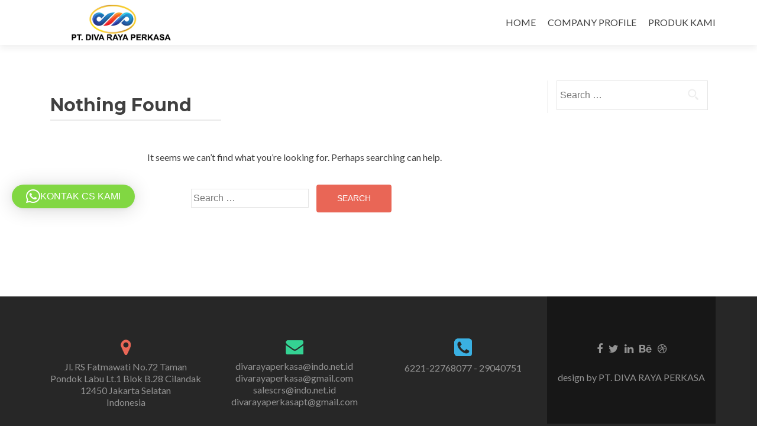

--- FILE ---
content_type: text/javascript
request_url: http://www.divarayaperkasapt.com/wp-content/themes/zerifpro/js/zerif.js?ver=20120206
body_size: 26925
content:
/* LOADER */
jQuery(document).ready(function(){
	
	var zerif_frame = jQuery('iframe.zerif_google_map');
	var zerif_frameSrc = new Array();

    if( zerif_frame.length ){
		jQuery.each( zerif_frame, function(i, f){
			zerif_frameSrc[i] = jQuery(f).attr('src');
            /*remove the src attribute so window will ignore these iframes*/
            jQuery(f).attr('src', '');
        }); 
	}
	
	function zerif_display_iframe_map() {
		if( zerif_frame.length ){
			jQuery.each( zerif_frame, function(a, x){
				/*put the src attribute value back*/
				jQuery(x).attr('src', zerif_frameSrc[a]);
			});
		}	
	}
	
	jQuery(".status").fadeOut();
	jQuery(".preloader").delay(1000).fadeOut("slow");
	setTimeout(zerif_display_iframe_map, 500);


  jQuery( '.zerif-with-modal' ).click( function() {
    jQuery( 'html' ).css( 'overflow', 'hidden' );
    jQuery( this ).parent().find( '.zerif-modal-wrap' ).css( 'display', 'block' );
  } );
  jQuery( '.zerif-close-modal, .zerif-close-modal-button' ).click( function() {
    jQuery( 'html' ).css( 'overflow-y', 'scroll' );
    jQuery( '.zerif-modal-wrap' ).css( 'display', 'none' );
  } );


});

/** BACKGROUND SLIDER ***/
jQuery(document).ready(function(){
	if ( jQuery('.fadein-slider .slide-item').length > 1 ) {
		jQuery('.fadein-slider .slide-item:gt(0)').hide();
		setInterval(function(){
			jQuery('.fadein-slider :first-child').fadeOut(2000).next('.slide-item').fadeIn(2000).end().appendTo('.fadein-slider');
		}, 10000);
	}
});


/* RESPONSIVE BACKGROUND ON MOBILE */
var portraitViewInit = 0, // Initial viewport orientation: Default Landscape
    resize = false;
jQuery( document ).ready( zerif_bg_responsive );
jQuery( window ).resize( zerif_bg_responsive );
function zerif_bg_responsive() {
  if( jQuery( '#mobile-bg-responsive' ).length > 0 && jQuery( 'body.custom-background' ).length > 0 && isMobile.any() ) {
    // There is background image
    var windowWidth   = window.innerWidth;
    var windowHeight  = window.innerHeight;
    // Check if orientation is Portrait or Landscape: Default is Landscape
    portraitView = 0;
    if( windowHeight >= windowWidth ) {
      portraitView = 1;
    }
    if( isMobile.iOS() ) {
      windowHeight+=100;
    }
    if( portraitViewInit != portraitView ) {
      var bgHelper = jQuery( '.zerif-mobile-bg-helper-bg' );
      if( !resize ) {
        var imgURL = jQuery( 'body.custom-background' ).css( 'background-image' );
        jQuery( '.zerif-mobile-bg-helper-bg-inside' ).css( { 
          'background-image': imgURL,
        } ).addClass( 'zerif-mobile-h-inside' );
        jQuery( '.zerif-mobile-bg-helper-wrap-all' ).addClass( 'zerif-mobile-h-all' );
        jQuery( '.zerif-mobile-bg-helper-content' ).addClass( 'zerif-mobile-h-content' );
        bgHelper.css( {
          'width':      windowWidth,
          'height':     windowHeight
        } ).addClass( 'zerif-mobile-h-bg' );
        portraitViewInit = portraitView;
        resize = true;
      } else {
        // Resize window
        bgHelper.css( {
          'width':      windowWidth,
          'height':     windowHeight
        } );
        portraitViewInit = portraitView;
      }
    }
  }
}


/*** DROPDOWN FOR MOBILE MENU */
var zerif_callback_mobile_dropdown = function () {

  if( jQuery( '.wr-megamenu-container' ).length <= 0 ) {
    var navLi = jQuery('#site-navigation li');
    navLi.each(function(){
        if ( jQuery(this).find('ul').length > 0 && !jQuery(this).hasClass('has_children') ){
            jQuery(this).addClass('has_children');
            jQuery(this).find('a').first().after('<p class="dropdownmenu"></p>');
        }
    });
    jQuery('.dropdownmenu').click(function(){
        if( jQuery(this).parent('li').hasClass('this-open') ){
            jQuery(this).parent('li').removeClass('this-open');
        }else{
            jQuery(this).parent('li').addClass('this-open');
        }
    });

    navLi.find('a').click(function(){
    	jQuery('.navbar-toggle').addClass('collapsed');
       	jQuery('.collapse').removeClass('in'); 
    });
  }

};
jQuery(document).ready(zerif_callback_mobile_dropdown);


/* show/hide reCaptcha */
jQuery(document).ready(function() {

  var thisOpen = false;
  jQuery('.contact-form .form-control').each(function(){
    if ( (typeof jQuery(this).val() != 'undefined') && (jQuery(this).val().length > 0) ){
      thisOpen = true;
      jQuery('.zerif-g-recaptcha').css('display','block').delay(1000).css('opacity','1');
      return false;
    }
  });
  if ( thisOpen == false && (typeof jQuery('.contact-form textarea').val() != 'undefined') && (jQuery('.contact-form textarea').val().length > 0) ) {
    thisOpen = true;
    jQuery('.zerif-g-recaptcha').css('display','block').delay(1000).css('opacity','1');
  }
  jQuery('.contact-form input, .contact-form textarea').focus(function(){
    if ( !jQuery('.zerif-g-recaptcha').hasClass('recaptcha-display') ) {
        jQuery('.zerif-g-recaptcha').css('display','block').delay(1000).css('opacity','1');
    }
  });

});

/* Bootstrap Fix */
if (navigator.userAgent.match(/IEMobile\/10\.0/)) {
	
	var msViewportStyle = document.createElement('style')

	msViewportStyle.appendChild(

		document.createTextNode(

			'@-ms-viewport{width:auto!important}'

		)

	)

	document.querySelector('head').appendChild(msViewportStyle);

}

jQuery(document).ready(function() {
	
	/* PARALLAX */
	var jQuerywindow = jQuery(window);

	jQuery('div[data-type="background"], header[data-type="background"], section[data-type="background"]').each(function(){

		var jQuerybgobj = jQuery(this);

		jQuery(window).scroll(function() {

			var yPos = -(jQuerywindow.scrollTop() / jQuerybgobj.data('speed'));

			var coords = '50% '+ yPos + 'px';

			jQuerybgobj.css({ 

				backgroundPosition: coords 

			});

		});

	});
	
});


/*=================================
===  SMOOTH SCROLL             ====
=================================== */

jQuery(document).ready(function(){
  jQuery('#site-navigation a[href*="#"]:not([href="#"]), header.header a[href*="#"]:not([href="#"])').bind('click',function () {
    var headerHeight;
    var hash    = this.hash;
    var idName  = hash.substring(1);    // get id name
    var alink   = this;                 // this button pressed
    // check if there is a section that had same id as the button pressed
    if ( jQuery('section [id*=' + idName + ']').length > 0 && jQuery(window).width() >= 751 ){
      jQuery('.current').removeClass('current');
      jQuery(alink).parent('li').addClass('current');
    }else{
      jQuery('.current').removeClass('current');
    }
    if ( jQuery(window).width() >= 751 ) {
      headerHeight = jQuery('#main-nav').height();
    } else {
      headerHeight = 0;
    }
    if (location.pathname.replace(/^\//,'') == this.pathname.replace(/^\//,'') && location.hostname == this.hostname) {
      var target = jQuery(this.hash);
      target = target.length ? target : jQuery('[name=' + this.hash.slice(1) +']');
      if (target.length) {
        jQuery('html,body').animate({
          scrollTop: target.offset().top - headerHeight + 5
        }, 1200);
        return false;
      }
    }
  });
});

jQuery(document).ready(function(){
    var headerHeight;
    jQuery('.current').removeClass('current');
    jQuery('#site-navigation a[href$="' + window.location.hash + '"]').parent('li').addClass('current');
    if ( jQuery(window).width() >= 751 ) {
      headerHeight = jQuery('#main-nav').height();
    } else {
      headerHeight = 0;
    }
    if (location.pathname.replace(/^\//,'') == window.location.pathname.replace(/^\//,'') && location.hostname == window.location.hostname) {
      var target = jQuery(window.location.hash);
      if (target.length) {
        jQuery('html,body').animate({
          scrollTop: target.offset().top - headerHeight + 5
        }, 1200);
        return false;
      }
    }
});

/* TOP NAVIGATION MENU SELECTED ITEMS */
function zerif_scrolled() {
    
      if ( jQuery(window).width() >= 751 ) {
          var zerif_scrollTop = jQuery(window).scrollTop();       // cursor position
          var headerHeight = jQuery('#main-nav').outerHeight();   // header height
          var isInOneSection = 'no';                              // used for checking if the cursor is in one section or not
          // for all sections check if the cursor is inside a section
          jQuery("section, header").each( function() {
            var thisID = '#' + jQuery(this).attr('id');           // section id
            var zerif_offset = jQuery(this).offset().top;         // distance between top and our section
            var thisHeight  = jQuery(this).outerHeight();         // section height
            var thisBegin   = zerif_offset - headerHeight;                      // where the section begins
            var thisEnd     = zerif_offset + thisHeight - headerHeight;         // where the section ends  
            // if position of the cursor is inside of the this section
            if ( zerif_scrollTop >= thisBegin && zerif_scrollTop <= thisEnd ) {
              isInOneSection = 'yes';
              jQuery('.current').removeClass('current');
              jQuery('#site-navigation a[href$="' + thisID + '"]').parent('li').addClass('current');    // find the menu button with the same ID section
              return false;
            }
            if (isInOneSection == 'no') {
              jQuery('.current').removeClass('current');
            }
          });
      }
}
jQuery(window).on('scroll',zerif_scrolled);



jQuery(window).load(function() {
	
	/* SUBSCRIBE  */
	jQuery("form :input").each(function(index, elem) {
	
		var eId = jQuery(elem).attr("class");
	
		if( (eId == "sib-email-area") || (eId == "sib-NAME-area") ) {
		
			var label = null;
			if (eId && (label = jQuery(elem).parents("form").find("label."+eId)).length == 1) {
				jQuery(elem).attr("placeholder", jQuery(label).html());
				jQuery(label).remove();
			}
		}
	});
});	


/* TOP NAVIGATION MENU SELECTED ITEMS */
jQuery(window).scroll(function(){
	
	var zerif_scrollTop = jQuery(window).scrollTop();
	var zerif_windowHeight = jQuery(window).height();
	
	jQuery("section").each( function() {
		
		var zerif_offset = jQuery(this).offset();
		
		if (zerif_scrollTop <= zerif_offset.top && (jQuery(this).height() + zerif_offset.top) < (zerif_scrollTop + zerif_windowHeight) ) {
				
			jQuery('ul.nav > li a').each( function() {
				jQuery(this).removeClass('nav-active');
			});
			
			var zerif_current_id_visible = jQuery(this).attr('id');
			
			jQuery('ul.nav > li a').each( function() {
				if( jQuery(this).attr('href') ) {
					if( jQuery(this).attr('href').indexOf(zerif_current_id_visible) >= 0 ) {
						jQuery('ul.nav > li a').each( function() {
							jQuery(this).removeClass('nav-active');
						});
						jQuery(this).addClass('nav-active');
					}
				}	
				
			});
		}
		
	});

});


/* SETS THE HEIGHT OF THE HEADER */
jQuery(window).load(function(){
  setminHeightHeader();
});
jQuery(window).resize(function() {
  setminHeightHeader();
});
function setminHeightHeader() {
  if ( jQuery('#main-nav').css('min-height') != 75 || jQuery('.header').css('min-height') != 75 ) {
    jQuery('#main-nav').css('min-height',75);
    jQuery('.header').css('min-height',75);
  }
  if ( jQuery(window).width() > 750 ) {
      var minHeight = parseInt( jQuery('#main-nav').height() );
      jQuery('#main-nav').css('min-height',minHeight);
      jQuery('.header').css('min-height',minHeight);
  }
}
/* - */


/* STICKY FOOTER */
jQuery(window).load(function(){
  fixFooterBottom();
});
jQuery(window).resize(function() {
  fixFooterBottom();
});

function fixFooterBottom(){

	var header      = jQuery('header.header');
	var footer      = jQuery('footer#footer');
	var content     = jQuery('.site-content > .container');

	content.css('min-height', '1px');

	var headerHeight  = header.outerHeight();
	var footerHeight  = footer.outerHeight();
	var contentHeight = content.outerHeight();
	var windowHeight  = jQuery(window).height();

	var totalHeight = headerHeight + footerHeight + contentHeight;

	if (totalHeight<windowHeight){
	  content.css('min-height', windowHeight - headerHeight - footerHeight );
	}else{
	  content.css('min-height','1px');
	}
}


/*** CENTERED MENU */
var zerif_callback_menu_align = function () {

	var headerWrap 		= jQuery('.header');
	var navWrap 		= jQuery('#site-navigation');
	var logoWrap 		= jQuery('.responsive-logo');
	var containerWrap 	= jQuery('.container');
	var classToAdd		= 'menu-align-center';

	if ( headerWrap.hasClass(classToAdd) ) 
	{
        headerWrap.removeClass(classToAdd);
	}
    var logoWidth 		= logoWrap.outerWidth();
    var menuWidth 		= navWrap.outerWidth();
    var containerWidth 	= containerWrap.width();

    if ( menuWidth + logoWidth > containerWidth ) {
        headerWrap.addClass(classToAdd);
    }
    else
    {
        if ( headerWrap.hasClass(classToAdd) )
        {
            headerWrap.removeClass(classToAdd);
        }
    }
}
jQuery(window).load(zerif_callback_menu_align);
jQuery(window).resize(zerif_callback_menu_align);

var isMobile = {
    Android: function() {
        return navigator.userAgent.match(/Android/i);
    },
    BlackBerry: function() {
        return navigator.userAgent.match(/BlackBerry/i);
    },
    iOS: function() {
        return navigator.userAgent.match(/iPhone|iPad|iPod/i);
    },
    Opera: function() {
        return navigator.userAgent.match(/Opera Mini/i);
    },
    Windows: function() {
        return navigator.userAgent.match(/IEMobile/i);
    },
    any: function() {
        return (isMobile.Android() || isMobile.BlackBerry() || isMobile.iOS() || isMobile.Opera() || isMobile.Windows());
    }
};

/* Rollover on mobile devices */
if( isMobile.any() ) {

  /* Our team section */
    jQuery('.team-member').on('click', function(){
        jQuery('.team-member-open').removeClass('team-member-open');
        jQuery(this).addClass('team-member-open');
        event.stopPropagation();
    });    
    jQuery("html").click(function() {
      jQuery('.team-member-open').removeClass('team-member-open');
  });
  
  /* Portfolio section */
  jQuery(document).ready(function(){
      jQuery('.cbp-rfgrid li').prepend('<p class="cbp-rfgrid-tr"></p>');
  });
    jQuery('.cbp-rfgrid li').on('click', function(){
        if ( !jQuery(this).hasClass('cbp-rfgrid-open') ){
            jQuery('.cbp-rfgrid-tr').css('display','block');
            jQuery('.cbp-rfgrid-open').removeClass('cbp-rfgrid-open');
            
            jQuery(this).addClass('cbp-rfgrid-open');
            jQuery(this).find('.cbp-rfgrid-tr').css('display','none');
            event.stopPropagation();            
        }
    });
    jQuery("html").click(function() {
        jQuery('.cbp-rfgrid-tr').css('display','block');
        jQuery('.cbp-rfgrid-open').removeClass('cbp-rfgrid-open');
  });
    
}

/* latest news */
jQuery(window).load(function(){

  if( jQuery( '#carousel-homepage-latestnews').length > 0 && isMobile.any() ) {
    if( jQuery( '#carousel-homepage-latestnews div.item' ).length < 2 ) {
      jQuery( '#carousel-homepage-latestnews > a' ).css('display','none');
    }
    var maxheight = 0;
    jQuery( '#carousel-homepage-latestnews div.item' ).each(function(){
      if( jQuery(this).height() > maxheight ) {
        maxheight = jQuery(this).height();
      }
    });
    jQuery( '#carousel-homepage-latestnews div.item' ).height(maxheight);
  }

});


/* testimonial Masonry style */
var window_width_old;
var exist_class = false;
jQuery(document).ready(function(){
  if( jQuery('.testimonial-masonry').length>0 ){
    exist_class = true;
    window_width_old = jQuery('.container').outerWidth();
    if( window_width_old < 970 ) {
        jQuery('.testimonial-masonry').zerifgridpinterest({columns: 1,selector: '.feedback-box'});
    } else {
        jQuery('.testimonial-masonry').zerifgridpinterest({columns: 3,selector: '.feedback-box'});
    }
  }
});

jQuery(window).resize(function() {
    if( window_width_old != jQuery('.container').outerWidth() && exist_class === true ){
        window_width_old = jQuery('.container').outerWidth();
        if( window_width_old < 970 ) {
            jQuery('.testimonial-masonry').zerifgridpinterest({columns: 1,selector: '.feedback-box'});
        } else {
            jQuery('.testimonial-masonry').zerifgridpinterest({columns: 3,selector: '.feedback-box'});
        }
    }
});


(function ($, window, document, undefined) {
    var defaults = {
            columns:                3,
            selector:               'div',
            excludeParentClass:     '',
        };
    function ZerifGridPinterest(element, options) {
        this.element    = element;
        this.options    = $.extend({}, defaults, options);
        this.defaults   = defaults;
        this.init();
    }
    ZerifGridPinterest.prototype.init = function () {
        var self            = this,
            $container      = $(this.element);
            $select_options = $(this.element).children();
        self.make_magic( $container, $select_options );
    };
    ZerifGridPinterest.prototype.make_magic = function (container) {
        var self            = this;
            $container      = $(container),
            columns_height  = [],
            prefix          = 'zerif',
            unique_class    = prefix + '_grid_' + self.make_unique();
            local_class     = prefix + '_grid';
        var classname;
        var substr_index    = this.element.className.indexOf(prefix+'_grid_');
        if( substr_index>-1 ) {
            classname = this.element.className.substr( 0, this.element.className.length-unique_class.length-local_class.length-2 );
        } else {
            classname = this.element.className;
        }
        var my_id;
        if( this.element.id == '' ) {
            my_id = prefix+'_id_' + self.make_unique();
        } else {
            my_id = this.element.id;
        }
        $container.after('<div id="' + my_id + '" class="' + classname + ' ' + local_class + ' ' + unique_class + '"></div>');
        var i;
        for(i=1; i<=this.options.columns; i++){
            columns_height.push(0);
            var first_cols = '';
            var last_cols = '';
            if( i%self.options.columns == 1 ) { first_cols = prefix + '_grid_first'; }
            if( i%self.options.columns == 0 ) { first_cols = prefix + '_grid_last'; }
            $('.'+unique_class).append('<div class="' + prefix + '_grid_col_' + this.options.columns +' ' + prefix + '_grid_column_' + i +' ' + first_cols + ' ' + last_cols + '"></div>');
        }
        if( this.element.className.indexOf(local_class)<0 ){
            $container.children(this.options.selector).each(function(index){
                var min = Math.min.apply(null,columns_height);
                var this_index = columns_height.indexOf(min)+1;
                $(this).attr(prefix+'grid-attr','this-'+index).appendTo('.'+unique_class +' .' + prefix + '_grid_column_'+this_index);
                columns_height[this_index-1] = $('.'+unique_class +' .' + prefix + '_grid_column_'+this_index).height();
            });
        } else {
            var no_boxes = $container.find(this.options.selector).length;
            var i;
            for( i=0; i<no_boxes; i++ ){
                var min = Math.min.apply(null,columns_height);
                var this_index = columns_height.indexOf(min)+1;
                $('#'+this.element.id).find('['+prefix+'grid-attr="this-'+i+'"]').appendTo('.'+unique_class +' .' + prefix + '_grid_column_'+this_index);
                columns_height[this_index-1] = $('.'+unique_class +' .' + prefix + '_grid_column_'+this_index).height();
            }
        }
        $container.remove();
    }
    ZerifGridPinterest.prototype.make_unique = function () {
        var text = "";
        var possible = "ABCDEFGHIJKLMNOPQRSTUVWXYZabcdefghijklmnopqrstuvwxyz0123456789";
        for( var i=0; i<10; i++ )
            text += possible.charAt(Math.floor(Math.random() * possible.length));
        return text;
    }
    $.fn.zerifgridpinterest = function (options) {
        return this.each(function () {
            var value = '';
            if (!$.data(this, value)) {
                $.data(this, value, new ZerifGridPinterest(this, options) );
            }
        });
    }
})(jQuery);
/* Header section */
jQuery(window).load(zerif_parallax_effect);
jQuery(window).resize(zerif_parallax_effect);

function zerif_parallax_effect(){

    if( jQuery('#parallax_move').length>0 ) {
      var scene = document.getElementById('parallax_move');
      var window_width = jQuery(window).outerWidth();
      jQuery('#parallax_move').css({
        'width':            window_width + 120,
        'margin-left':      -60,
        'margin-top':       -60,
        'position':         'absolute',
      });
      var h = jQuery('header#home').outerHeight();
      jQuery('#parallax_move').children().each(function(){
        jQuery(this).css({
            'height': h+100,
        });
      });
      if( !isMobile.any() ) {
        var parallax = new Parallax(scene);
      } else {
        jQuery('#parallax_move').css({
          'z-index': '0',
        });
        jQuery('#parallax_move .layer').css({
          'position': 'absolute',
          'top': '0',
          'left': '0',
          'z-index': '1',
        });
      }
    }

}


/* Menu levels */
jQuery( document ).ready( function() {
  jQuery( '#site-navigation' ).zerifsubmenuorientation();
} );
;(function ($, window) {
    var defaults = {
        // 'true'   -> if there is a big submenu all submenu will be aligned to the right
        // 'false'  -> Only big submenu will be aligned to the right
        allItems: false,
      };
    function ZerifSubmenuOrientation(element, options) {
      this.element  = element;
      this.options  = $.extend({}, defaults, options);
      this.defaults = defaults;
      this.init();
    }
    ZerifSubmenuOrientation.prototype.init = function () {
      var self            = this,
          $container      = $(this.element),
          $select_options = $(this.element).children();
      var resize_finish;
      if( self.options.allItems !== true ) {
        $(window).resize(function() {
            clearTimeout(resize_finish);
            resize_finish = setTimeout( function () {
                self.make_magic($container, $select_options);
            }, 11);
        });
      }
      self.make_magic($container, $select_options);
      if( self.options.allItems !== true ) {
        setTimeout(function() {
            $(window).resize();
        }, 500);
      }
    };
    ZerifSubmenuOrientation.prototype.make_magic = function (container, select_options) {
      var self            = this,
          $container      = $(container),
          $select_options = $(select_options);
      var itemWrap;
      if( $container[0].tagName == 'UL' ) {
        itemWrap = $container[0];
      } else {
        itemWrap = $container.find( 'ul' )[0];
      }
      var windowsWidth = window.innerWidth;
	  if( typeof itemWrap != 'undefined' ) {
		
		var itemId = '#' + itemWrap.id;
	  
		  $( itemId ).children( 'li' ).each( function() {
			if ( this.id == '' ) { return; }
			var max_deep = self.max_deep( '#'+this.id );
			var offsetLeft        = $( "#"+this.id ).offset().left;
			var submenuWidthItem  = $( "#"+this.id ).find( 'ul' ).width();
			var submenuTotalWidth = max_deep * submenuWidthItem;
			if( submenuTotalWidth > 0 && windowsWidth < offsetLeft + submenuTotalWidth ) {
			  if( self.options.allItems === true ) {
				$( '#'+itemWrap.id ).addClass( 'menu-item-open-left-all' );
				return false;
			  }
			  $( '#'+this.id ).addClass( 'menu-item-open-left' );
			} else if( $( '#'+this.id ).hasClass( 'menu-item-open-left' ) ) {
			  $( '#'+this.id ).removeClass( 'menu-item-open-left' );
			}
		  } );
	  }  
    };
    ZerifSubmenuOrientation.prototype.max_deep = function ( item ) {
      var maxDepth      = -1, 
          currentDepth  = -1;
      $( item + " li:not(:has(ul))").each(function() {
        currentDepth = $(this).parents("ul").length;
        if (currentDepth > maxDepth) {
           maxDepth = currentDepth;
        }
      });
      return maxDepth - 1;
    }
    $.fn.zerifsubmenuorientation = function (options) {
      return this.each(function () {
        var value = '';
          if (!$.data(this, value)) {
              $.data(this, value, new ZerifSubmenuOrientation(this, options) );
          }
      });
    }
})(jQuery,window);

/************************************/
/*********Accessibility Menu*********/
/************************************/
(function( $ ) { 'use strict';
    // make dropdowns functional on focus
    $( '.primary-menu' ).find( 'a' ).on( 'focus blur', function() {
        $( this ).parents( 'ul, li' ).toggleClass( 'acc-focus' );
    } );

    $(".primary-menu ul").find('.dropdownmenu').remove();


    // menu navigation with arrow keys
    $('.menu-item a').on('keydown', function(e) {

        // left key
        if(e.which === 37) {
            e.preventDefault();
            $(this).parent().prev().children('a').focus();
        }
        // right key
        else if(e.which === 39) {
            e.preventDefault();
            $(this).parent().next().children('a').focus();
        }
        // down key
        else if(e.which === 40) {
            e.preventDefault();
            if($(this).next().length){
                $(this).next().next().find('li:first-child a').first().focus();
            }
            else {
                $(this).parent().next().children('a').focus();
            }
        }
        // up key
        else if(e.which === 38) {
            e.preventDefault();
            if($(this).parent().prev().length){
                $(this).parent().prev().children('a').focus();
            }
            else {
                $(this).parents('ul').first().prev().prev().focus();
            }
        }

    });

    $('.navbar-toggle').click(function(){

        $('.primary-menu').slideToggle('slow', function() {
           $(this).toggleClass('zerif-hide-on-mobile', $(this).is(':visible'));
        });
        $(this).removeAttr('style');
    });

    $('.primary-menu ul li.menu-item-has-children').children('a').after('<button class="dropdownmenu dropdown-toggle"><span class="screen-reader-text">Submenu</span></button>');
    $('.primary-menu ul li.menu-item-has-children .dropdownmenu').click( function() {
        $(this).parent().find('.sub-menu').slideToggle();
    });


    $('.primary-menu ul li.page_item_has_children').children('a').after('<button class="dropdownmenu dropdown-toggle"><span class="screen-reader-text">Submenu</span></button>');
    $('.primary-menu ul li.page_item_has_children .dropdownmenu').click( function() {
        $(this).parent().find('.sub-menu').slideToggle();
    });
} )( jQuery );